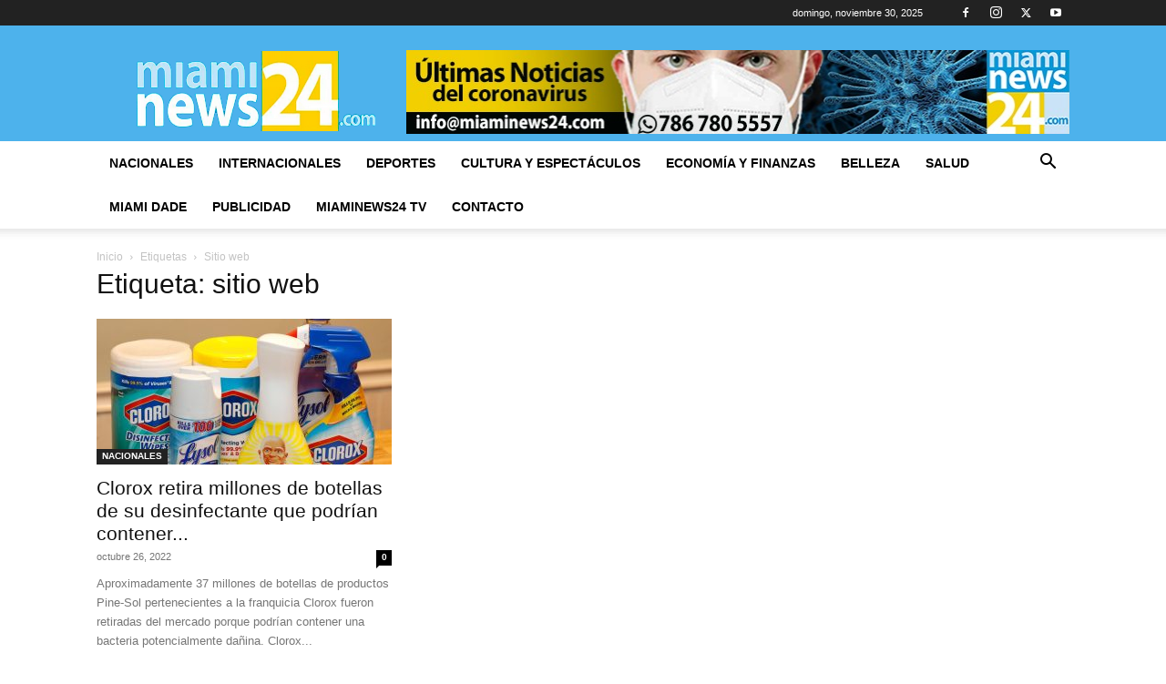

--- FILE ---
content_type: text/html; charset=utf-8
request_url: https://www.google.com/recaptcha/api2/aframe
body_size: 269
content:
<!DOCTYPE HTML><html><head><meta http-equiv="content-type" content="text/html; charset=UTF-8"></head><body><script nonce="FOgZ87Xk9rUH58VlKqs0qw">/** Anti-fraud and anti-abuse applications only. See google.com/recaptcha */ try{var clients={'sodar':'https://pagead2.googlesyndication.com/pagead/sodar?'};window.addEventListener("message",function(a){try{if(a.source===window.parent){var b=JSON.parse(a.data);var c=clients[b['id']];if(c){var d=document.createElement('img');d.src=c+b['params']+'&rc='+(localStorage.getItem("rc::a")?sessionStorage.getItem("rc::b"):"");window.document.body.appendChild(d);sessionStorage.setItem("rc::e",parseInt(sessionStorage.getItem("rc::e")||0)+1);localStorage.setItem("rc::h",'1764509538447');}}}catch(b){}});window.parent.postMessage("_grecaptcha_ready", "*");}catch(b){}</script></body></html>